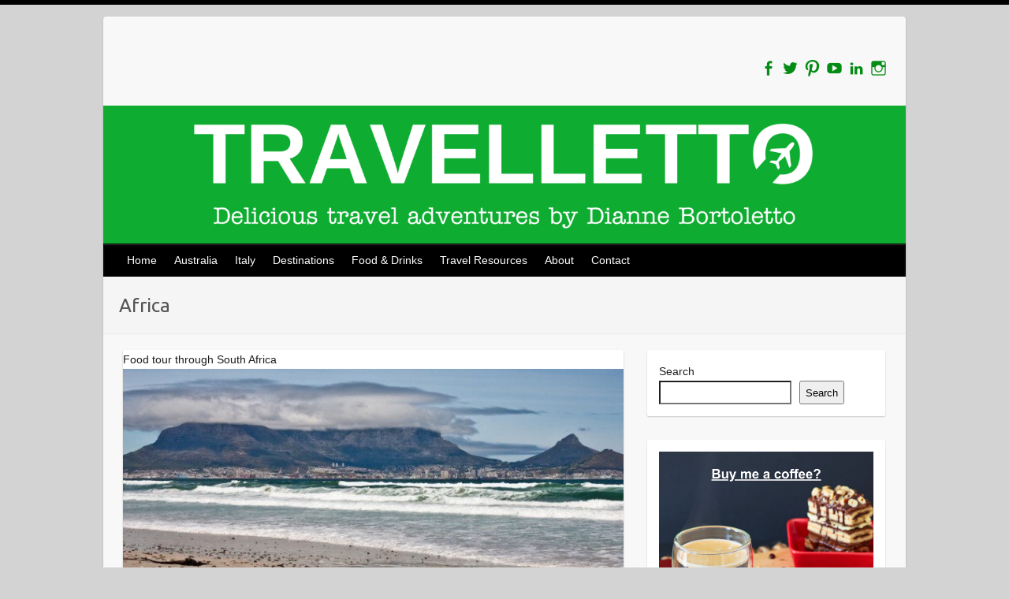

--- FILE ---
content_type: text/html; charset=UTF-8
request_url: https://travelletto.com/category/destinations/africa/
body_size: 16529
content:
<!DOCTYPE html><html lang="en-AU"><head><link rel="profile" href="https://gmpg.org/xfn/11" /><link rel="pingback" href="https://travelletto.com/xmlrpc.php" /><meta name='robots' content='index, follow, max-image-preview:large, max-snippet:-1, max-video-preview:-1' /><title>Africa Archives - Travelletto</title><link rel="canonical" href="https://travelletto.com/category/destinations/africa/" /><meta property="og:locale" content="en_US" /><meta property="og:type" content="article" /><meta property="og:title" content="Africa Archives" /><meta property="og:url" content="https://travelletto.com/category/destinations/africa/" /><meta property="og:site_name" content="Travelletto" /><meta name="twitter:card" content="summary_large_image" /><meta name="twitter:site" content="@travelletto" /> <script type="application/ld+json" class="yoast-schema-graph">{"@context":"https://schema.org","@graph":[{"@type":"CollectionPage","@id":"https://travelletto.com/category/destinations/africa/","url":"https://travelletto.com/category/destinations/africa/","name":"Africa Archives - Travelletto","isPartOf":{"@id":"https://travelletto.com/#website"},"primaryImageOfPage":{"@id":"https://travelletto.com/category/destinations/africa/#primaryimage"},"image":{"@id":"https://travelletto.com/category/destinations/africa/#primaryimage"},"thumbnailUrl":"https://travelletto.com/wp-content/uploads/2015/08/South-Africa-_-featured.jpeg","breadcrumb":{"@id":"https://travelletto.com/category/destinations/africa/#breadcrumb"},"inLanguage":"en-AU"},{"@type":"ImageObject","inLanguage":"en-AU","@id":"https://travelletto.com/category/destinations/africa/#primaryimage","url":"https://travelletto.com/wp-content/uploads/2015/08/South-Africa-_-featured.jpeg","contentUrl":"https://travelletto.com/wp-content/uploads/2015/08/South-Africa-_-featured.jpeg","width":1024,"height":372},{"@type":"BreadcrumbList","@id":"https://travelletto.com/category/destinations/africa/#breadcrumb","itemListElement":[{"@type":"ListItem","position":1,"name":"Home","item":"https://travelletto.com/"},{"@type":"ListItem","position":2,"name":"Destinations","item":"https://travelletto.com/category/destinations/"},{"@type":"ListItem","position":3,"name":"Africa"}]},{"@type":"WebSite","@id":"https://travelletto.com/#website","url":"https://travelletto.com/","name":"Travelletto","description":"Delicious travel adventures by Dianne Bortoletto","publisher":{"@id":"https://travelletto.com/#organization"},"potentialAction":[{"@type":"SearchAction","target":{"@type":"EntryPoint","urlTemplate":"https://travelletto.com/?s={search_term_string}"},"query-input":{"@type":"PropertyValueSpecification","valueRequired":true,"valueName":"search_term_string"}}],"inLanguage":"en-AU"},{"@type":"Organization","@id":"https://travelletto.com/#organization","name":"Travelletto","url":"https://travelletto.com/","logo":{"@type":"ImageObject","inLanguage":"en-AU","@id":"https://travelletto.com/#/schema/logo/image/","url":"https://i0.wp.com/travelletto.com/wp-content/uploads/2023/02/Travelletto_skyline-scaled.jpg?fit=2560%2C785&ssl=1","contentUrl":"https://i0.wp.com/travelletto.com/wp-content/uploads/2023/02/Travelletto_skyline-scaled.jpg?fit=2560%2C785&ssl=1","width":2560,"height":785,"caption":"Travelletto"},"image":{"@id":"https://travelletto.com/#/schema/logo/image/"},"sameAs":["http://www.facebook.com/travelletto","https://x.com/travelletto","http://instagram.com/travelletto","http://au.linkedin.com/in/diannebortoletto"]}]}</script> <link rel='dns-prefetch' href='//fonts.googleapis.com' /><link rel="alternate" type="application/rss+xml" title="Travelletto &raquo; Feed" href="https://travelletto.com/feed/" /><link rel="alternate" type="application/rss+xml" title="Travelletto &raquo; Comments Feed" href="https://travelletto.com/comments/feed/" /><link rel="alternate" type="application/rss+xml" title="Travelletto &raquo; Africa Category Feed" href="https://travelletto.com/category/destinations/africa/feed/" /><meta charset="UTF-8" /><meta name="viewport" content="width=device-width, initial-scale=1, maximum-scale=1">  <script src="//www.googletagmanager.com/gtag/js?id=G-R9661SYPQQ"  data-cfasync="false" data-wpfc-render="false" type="text/javascript" async></script> <script data-cfasync="false" data-wpfc-render="false" type="text/javascript">var mi_version = '9.11.1';
				var mi_track_user = true;
				var mi_no_track_reason = '';
								var MonsterInsightsDefaultLocations = {"page_location":"https:\/\/travelletto.com\/category\/destinations\/africa\/"};
								if ( typeof MonsterInsightsPrivacyGuardFilter === 'function' ) {
					var MonsterInsightsLocations = (typeof MonsterInsightsExcludeQuery === 'object') ? MonsterInsightsPrivacyGuardFilter( MonsterInsightsExcludeQuery ) : MonsterInsightsPrivacyGuardFilter( MonsterInsightsDefaultLocations );
				} else {
					var MonsterInsightsLocations = (typeof MonsterInsightsExcludeQuery === 'object') ? MonsterInsightsExcludeQuery : MonsterInsightsDefaultLocations;
				}

								var disableStrs = [
										'ga-disable-G-R9661SYPQQ',
									];

				/* Function to detect opted out users */
				function __gtagTrackerIsOptedOut() {
					for (var index = 0; index < disableStrs.length; index++) {
						if (document.cookie.indexOf(disableStrs[index] + '=true') > -1) {
							return true;
						}
					}

					return false;
				}

				/* Disable tracking if the opt-out cookie exists. */
				if (__gtagTrackerIsOptedOut()) {
					for (var index = 0; index < disableStrs.length; index++) {
						window[disableStrs[index]] = true;
					}
				}

				/* Opt-out function */
				function __gtagTrackerOptout() {
					for (var index = 0; index < disableStrs.length; index++) {
						document.cookie = disableStrs[index] + '=true; expires=Thu, 31 Dec 2099 23:59:59 UTC; path=/';
						window[disableStrs[index]] = true;
					}
				}

				if ('undefined' === typeof gaOptout) {
					function gaOptout() {
						__gtagTrackerOptout();
					}
				}
								window.dataLayer = window.dataLayer || [];

				window.MonsterInsightsDualTracker = {
					helpers: {},
					trackers: {},
				};
				if (mi_track_user) {
					function __gtagDataLayer() {
						dataLayer.push(arguments);
					}

					function __gtagTracker(type, name, parameters) {
						if (!parameters) {
							parameters = {};
						}

						if (parameters.send_to) {
							__gtagDataLayer.apply(null, arguments);
							return;
						}

						if (type === 'event') {
														parameters.send_to = monsterinsights_frontend.v4_id;
							var hookName = name;
							if (typeof parameters['event_category'] !== 'undefined') {
								hookName = parameters['event_category'] + ':' + name;
							}

							if (typeof MonsterInsightsDualTracker.trackers[hookName] !== 'undefined') {
								MonsterInsightsDualTracker.trackers[hookName](parameters);
							} else {
								__gtagDataLayer('event', name, parameters);
							}
							
						} else {
							__gtagDataLayer.apply(null, arguments);
						}
					}

					__gtagTracker('js', new Date());
					__gtagTracker('set', {
						'developer_id.dZGIzZG': true,
											});
					if ( MonsterInsightsLocations.page_location ) {
						__gtagTracker('set', MonsterInsightsLocations);
					}
										__gtagTracker('config', 'G-R9661SYPQQ', {"forceSSL":"true","link_attribution":"true"} );
										window.gtag = __gtagTracker;										(function () {
						/* https://developers.google.com/analytics/devguides/collection/analyticsjs/ */
						/* ga and __gaTracker compatibility shim. */
						var noopfn = function () {
							return null;
						};
						var newtracker = function () {
							return new Tracker();
						};
						var Tracker = function () {
							return null;
						};
						var p = Tracker.prototype;
						p.get = noopfn;
						p.set = noopfn;
						p.send = function () {
							var args = Array.prototype.slice.call(arguments);
							args.unshift('send');
							__gaTracker.apply(null, args);
						};
						var __gaTracker = function () {
							var len = arguments.length;
							if (len === 0) {
								return;
							}
							var f = arguments[len - 1];
							if (typeof f !== 'object' || f === null || typeof f.hitCallback !== 'function') {
								if ('send' === arguments[0]) {
									var hitConverted, hitObject = false, action;
									if ('event' === arguments[1]) {
										if ('undefined' !== typeof arguments[3]) {
											hitObject = {
												'eventAction': arguments[3],
												'eventCategory': arguments[2],
												'eventLabel': arguments[4],
												'value': arguments[5] ? arguments[5] : 1,
											}
										}
									}
									if ('pageview' === arguments[1]) {
										if ('undefined' !== typeof arguments[2]) {
											hitObject = {
												'eventAction': 'page_view',
												'page_path': arguments[2],
											}
										}
									}
									if (typeof arguments[2] === 'object') {
										hitObject = arguments[2];
									}
									if (typeof arguments[5] === 'object') {
										Object.assign(hitObject, arguments[5]);
									}
									if ('undefined' !== typeof arguments[1].hitType) {
										hitObject = arguments[1];
										if ('pageview' === hitObject.hitType) {
											hitObject.eventAction = 'page_view';
										}
									}
									if (hitObject) {
										action = 'timing' === arguments[1].hitType ? 'timing_complete' : hitObject.eventAction;
										hitConverted = mapArgs(hitObject);
										__gtagTracker('event', action, hitConverted);
									}
								}
								return;
							}

							function mapArgs(args) {
								var arg, hit = {};
								var gaMap = {
									'eventCategory': 'event_category',
									'eventAction': 'event_action',
									'eventLabel': 'event_label',
									'eventValue': 'event_value',
									'nonInteraction': 'non_interaction',
									'timingCategory': 'event_category',
									'timingVar': 'name',
									'timingValue': 'value',
									'timingLabel': 'event_label',
									'page': 'page_path',
									'location': 'page_location',
									'title': 'page_title',
									'referrer' : 'page_referrer',
								};
								for (arg in args) {
																		if (!(!args.hasOwnProperty(arg) || !gaMap.hasOwnProperty(arg))) {
										hit[gaMap[arg]] = args[arg];
									} else {
										hit[arg] = args[arg];
									}
								}
								return hit;
							}

							try {
								f.hitCallback();
							} catch (ex) {
							}
						};
						__gaTracker.create = newtracker;
						__gaTracker.getByName = newtracker;
						__gaTracker.getAll = function () {
							return [];
						};
						__gaTracker.remove = noopfn;
						__gaTracker.loaded = true;
						window['__gaTracker'] = __gaTracker;
					})();
									} else {
										console.log("");
					(function () {
						function __gtagTracker() {
							return null;
						}

						window['__gtagTracker'] = __gtagTracker;
						window['gtag'] = __gtagTracker;
					})();
									}</script> <style id='wp-img-auto-sizes-contain-inline-css' type='text/css'>img:is([sizes=auto i],[sizes^="auto," i]){contain-intrinsic-size:3000px 1500px}
/*# sourceURL=wp-img-auto-sizes-contain-inline-css */</style><style id='wp-emoji-styles-inline-css' type='text/css'>img.wp-smiley, img.emoji {
		display: inline !important;
		border: none !important;
		box-shadow: none !important;
		height: 1em !important;
		width: 1em !important;
		margin: 0 0.07em !important;
		vertical-align: -0.1em !important;
		background: none !important;
		padding: 0 !important;
	}
/*# sourceURL=wp-emoji-styles-inline-css */</style><style id='wp-block-library-inline-css' type='text/css'>:root{--wp-block-synced-color:#7a00df;--wp-block-synced-color--rgb:122,0,223;--wp-bound-block-color:var(--wp-block-synced-color);--wp-editor-canvas-background:#ddd;--wp-admin-theme-color:#007cba;--wp-admin-theme-color--rgb:0,124,186;--wp-admin-theme-color-darker-10:#006ba1;--wp-admin-theme-color-darker-10--rgb:0,107,160.5;--wp-admin-theme-color-darker-20:#005a87;--wp-admin-theme-color-darker-20--rgb:0,90,135;--wp-admin-border-width-focus:2px}@media (min-resolution:192dpi){:root{--wp-admin-border-width-focus:1.5px}}.wp-element-button{cursor:pointer}:root .has-very-light-gray-background-color{background-color:#eee}:root .has-very-dark-gray-background-color{background-color:#313131}:root .has-very-light-gray-color{color:#eee}:root .has-very-dark-gray-color{color:#313131}:root .has-vivid-green-cyan-to-vivid-cyan-blue-gradient-background{background:linear-gradient(135deg,#00d084,#0693e3)}:root .has-purple-crush-gradient-background{background:linear-gradient(135deg,#34e2e4,#4721fb 50%,#ab1dfe)}:root .has-hazy-dawn-gradient-background{background:linear-gradient(135deg,#faaca8,#dad0ec)}:root .has-subdued-olive-gradient-background{background:linear-gradient(135deg,#fafae1,#67a671)}:root .has-atomic-cream-gradient-background{background:linear-gradient(135deg,#fdd79a,#004a59)}:root .has-nightshade-gradient-background{background:linear-gradient(135deg,#330968,#31cdcf)}:root .has-midnight-gradient-background{background:linear-gradient(135deg,#020381,#2874fc)}:root{--wp--preset--font-size--normal:16px;--wp--preset--font-size--huge:42px}.has-regular-font-size{font-size:1em}.has-larger-font-size{font-size:2.625em}.has-normal-font-size{font-size:var(--wp--preset--font-size--normal)}.has-huge-font-size{font-size:var(--wp--preset--font-size--huge)}.has-text-align-center{text-align:center}.has-text-align-left{text-align:left}.has-text-align-right{text-align:right}.has-fit-text{white-space:nowrap!important}#end-resizable-editor-section{display:none}.aligncenter{clear:both}.items-justified-left{justify-content:flex-start}.items-justified-center{justify-content:center}.items-justified-right{justify-content:flex-end}.items-justified-space-between{justify-content:space-between}.screen-reader-text{border:0;clip-path:inset(50%);height:1px;margin:-1px;overflow:hidden;padding:0;position:absolute;width:1px;word-wrap:normal!important}.screen-reader-text:focus{background-color:#ddd;clip-path:none;color:#444;display:block;font-size:1em;height:auto;left:5px;line-height:normal;padding:15px 23px 14px;text-decoration:none;top:5px;width:auto;z-index:100000}html :where(.has-border-color){border-style:solid}html :where([style*=border-top-color]){border-top-style:solid}html :where([style*=border-right-color]){border-right-style:solid}html :where([style*=border-bottom-color]){border-bottom-style:solid}html :where([style*=border-left-color]){border-left-style:solid}html :where([style*=border-width]){border-style:solid}html :where([style*=border-top-width]){border-top-style:solid}html :where([style*=border-right-width]){border-right-style:solid}html :where([style*=border-bottom-width]){border-bottom-style:solid}html :where([style*=border-left-width]){border-left-style:solid}html :where(img[class*=wp-image-]){height:auto;max-width:100%}:where(figure){margin:0 0 1em}html :where(.is-position-sticky){--wp-admin--admin-bar--position-offset:var(--wp-admin--admin-bar--height,0px)}@media screen and (max-width:600px){html :where(.is-position-sticky){--wp-admin--admin-bar--position-offset:0px}}

/*# sourceURL=wp-block-library-inline-css */</style><style id='wp-block-image-inline-css' type='text/css'>.wp-block-image>a,.wp-block-image>figure>a{display:inline-block}.wp-block-image img{box-sizing:border-box;height:auto;max-width:100%;vertical-align:bottom}@media not (prefers-reduced-motion){.wp-block-image img.hide{visibility:hidden}.wp-block-image img.show{animation:show-content-image .4s}}.wp-block-image[style*=border-radius] img,.wp-block-image[style*=border-radius]>a{border-radius:inherit}.wp-block-image.has-custom-border img{box-sizing:border-box}.wp-block-image.aligncenter{text-align:center}.wp-block-image.alignfull>a,.wp-block-image.alignwide>a{width:100%}.wp-block-image.alignfull img,.wp-block-image.alignwide img{height:auto;width:100%}.wp-block-image .aligncenter,.wp-block-image .alignleft,.wp-block-image .alignright,.wp-block-image.aligncenter,.wp-block-image.alignleft,.wp-block-image.alignright{display:table}.wp-block-image .aligncenter>figcaption,.wp-block-image .alignleft>figcaption,.wp-block-image .alignright>figcaption,.wp-block-image.aligncenter>figcaption,.wp-block-image.alignleft>figcaption,.wp-block-image.alignright>figcaption{caption-side:bottom;display:table-caption}.wp-block-image .alignleft{float:left;margin:.5em 1em .5em 0}.wp-block-image .alignright{float:right;margin:.5em 0 .5em 1em}.wp-block-image .aligncenter{margin-left:auto;margin-right:auto}.wp-block-image :where(figcaption){margin-bottom:1em;margin-top:.5em}.wp-block-image.is-style-circle-mask img{border-radius:9999px}@supports ((-webkit-mask-image:none) or (mask-image:none)) or (-webkit-mask-image:none){.wp-block-image.is-style-circle-mask img{border-radius:0;-webkit-mask-image:url('data:image/svg+xml;utf8,<svg viewBox="0 0 100 100" xmlns="http://www.w3.org/2000/svg"><circle cx="50" cy="50" r="50"/></svg>');mask-image:url('data:image/svg+xml;utf8,<svg viewBox="0 0 100 100" xmlns="http://www.w3.org/2000/svg"><circle cx="50" cy="50" r="50"/></svg>');mask-mode:alpha;-webkit-mask-position:center;mask-position:center;-webkit-mask-repeat:no-repeat;mask-repeat:no-repeat;-webkit-mask-size:contain;mask-size:contain}}:root :where(.wp-block-image.is-style-rounded img,.wp-block-image .is-style-rounded img){border-radius:9999px}.wp-block-image figure{margin:0}.wp-lightbox-container{display:flex;flex-direction:column;position:relative}.wp-lightbox-container img{cursor:zoom-in}.wp-lightbox-container img:hover+button{opacity:1}.wp-lightbox-container button{align-items:center;backdrop-filter:blur(16px) saturate(180%);background-color:#5a5a5a40;border:none;border-radius:4px;cursor:zoom-in;display:flex;height:20px;justify-content:center;opacity:0;padding:0;position:absolute;right:16px;text-align:center;top:16px;width:20px;z-index:100}@media not (prefers-reduced-motion){.wp-lightbox-container button{transition:opacity .2s ease}}.wp-lightbox-container button:focus-visible{outline:3px auto #5a5a5a40;outline:3px auto -webkit-focus-ring-color;outline-offset:3px}.wp-lightbox-container button:hover{cursor:pointer;opacity:1}.wp-lightbox-container button:focus{opacity:1}.wp-lightbox-container button:focus,.wp-lightbox-container button:hover,.wp-lightbox-container button:not(:hover):not(:active):not(.has-background){background-color:#5a5a5a40;border:none}.wp-lightbox-overlay{box-sizing:border-box;cursor:zoom-out;height:100vh;left:0;overflow:hidden;position:fixed;top:0;visibility:hidden;width:100%;z-index:100000}.wp-lightbox-overlay .close-button{align-items:center;cursor:pointer;display:flex;justify-content:center;min-height:40px;min-width:40px;padding:0;position:absolute;right:calc(env(safe-area-inset-right) + 16px);top:calc(env(safe-area-inset-top) + 16px);z-index:5000000}.wp-lightbox-overlay .close-button:focus,.wp-lightbox-overlay .close-button:hover,.wp-lightbox-overlay .close-button:not(:hover):not(:active):not(.has-background){background:none;border:none}.wp-lightbox-overlay .lightbox-image-container{height:var(--wp--lightbox-container-height);left:50%;overflow:hidden;position:absolute;top:50%;transform:translate(-50%,-50%);transform-origin:top left;width:var(--wp--lightbox-container-width);z-index:9999999999}.wp-lightbox-overlay .wp-block-image{align-items:center;box-sizing:border-box;display:flex;height:100%;justify-content:center;margin:0;position:relative;transform-origin:0 0;width:100%;z-index:3000000}.wp-lightbox-overlay .wp-block-image img{height:var(--wp--lightbox-image-height);min-height:var(--wp--lightbox-image-height);min-width:var(--wp--lightbox-image-width);width:var(--wp--lightbox-image-width)}.wp-lightbox-overlay .wp-block-image figcaption{display:none}.wp-lightbox-overlay button{background:none;border:none}.wp-lightbox-overlay .scrim{background-color:#fff;height:100%;opacity:.9;position:absolute;width:100%;z-index:2000000}.wp-lightbox-overlay.active{visibility:visible}@media not (prefers-reduced-motion){.wp-lightbox-overlay.active{animation:turn-on-visibility .25s both}.wp-lightbox-overlay.active img{animation:turn-on-visibility .35s both}.wp-lightbox-overlay.show-closing-animation:not(.active){animation:turn-off-visibility .35s both}.wp-lightbox-overlay.show-closing-animation:not(.active) img{animation:turn-off-visibility .25s both}.wp-lightbox-overlay.zoom.active{animation:none;opacity:1;visibility:visible}.wp-lightbox-overlay.zoom.active .lightbox-image-container{animation:lightbox-zoom-in .4s}.wp-lightbox-overlay.zoom.active .lightbox-image-container img{animation:none}.wp-lightbox-overlay.zoom.active .scrim{animation:turn-on-visibility .4s forwards}.wp-lightbox-overlay.zoom.show-closing-animation:not(.active){animation:none}.wp-lightbox-overlay.zoom.show-closing-animation:not(.active) .lightbox-image-container{animation:lightbox-zoom-out .4s}.wp-lightbox-overlay.zoom.show-closing-animation:not(.active) .lightbox-image-container img{animation:none}.wp-lightbox-overlay.zoom.show-closing-animation:not(.active) .scrim{animation:turn-off-visibility .4s forwards}}@keyframes show-content-image{0%{visibility:hidden}99%{visibility:hidden}to{visibility:visible}}@keyframes turn-on-visibility{0%{opacity:0}to{opacity:1}}@keyframes turn-off-visibility{0%{opacity:1;visibility:visible}99%{opacity:0;visibility:visible}to{opacity:0;visibility:hidden}}@keyframes lightbox-zoom-in{0%{transform:translate(calc((-100vw + var(--wp--lightbox-scrollbar-width))/2 + var(--wp--lightbox-initial-left-position)),calc(-50vh + var(--wp--lightbox-initial-top-position))) scale(var(--wp--lightbox-scale))}to{transform:translate(-50%,-50%) scale(1)}}@keyframes lightbox-zoom-out{0%{transform:translate(-50%,-50%) scale(1);visibility:visible}99%{visibility:visible}to{transform:translate(calc((-100vw + var(--wp--lightbox-scrollbar-width))/2 + var(--wp--lightbox-initial-left-position)),calc(-50vh + var(--wp--lightbox-initial-top-position))) scale(var(--wp--lightbox-scale));visibility:hidden}}
/*# sourceURL=https://travelletto.com/wp-includes/blocks/image/style.min.css */</style><style id='wp-block-search-inline-css' type='text/css'>.wp-block-search__button{margin-left:10px;word-break:normal}.wp-block-search__button.has-icon{line-height:0}.wp-block-search__button svg{height:1.25em;min-height:24px;min-width:24px;width:1.25em;fill:currentColor;vertical-align:text-bottom}:where(.wp-block-search__button){border:1px solid #ccc;padding:6px 10px}.wp-block-search__inside-wrapper{display:flex;flex:auto;flex-wrap:nowrap;max-width:100%}.wp-block-search__label{width:100%}.wp-block-search.wp-block-search__button-only .wp-block-search__button{box-sizing:border-box;display:flex;flex-shrink:0;justify-content:center;margin-left:0;max-width:100%}.wp-block-search.wp-block-search__button-only .wp-block-search__inside-wrapper{min-width:0!important;transition-property:width}.wp-block-search.wp-block-search__button-only .wp-block-search__input{flex-basis:100%;transition-duration:.3s}.wp-block-search.wp-block-search__button-only.wp-block-search__searchfield-hidden,.wp-block-search.wp-block-search__button-only.wp-block-search__searchfield-hidden .wp-block-search__inside-wrapper{overflow:hidden}.wp-block-search.wp-block-search__button-only.wp-block-search__searchfield-hidden .wp-block-search__input{border-left-width:0!important;border-right-width:0!important;flex-basis:0;flex-grow:0;margin:0;min-width:0!important;padding-left:0!important;padding-right:0!important;width:0!important}:where(.wp-block-search__input){appearance:none;border:1px solid #949494;flex-grow:1;font-family:inherit;font-size:inherit;font-style:inherit;font-weight:inherit;letter-spacing:inherit;line-height:inherit;margin-left:0;margin-right:0;min-width:3rem;padding:8px;text-decoration:unset!important;text-transform:inherit}:where(.wp-block-search__button-inside .wp-block-search__inside-wrapper){background-color:#fff;border:1px solid #949494;box-sizing:border-box;padding:4px}:where(.wp-block-search__button-inside .wp-block-search__inside-wrapper) .wp-block-search__input{border:none;border-radius:0;padding:0 4px}:where(.wp-block-search__button-inside .wp-block-search__inside-wrapper) .wp-block-search__input:focus{outline:none}:where(.wp-block-search__button-inside .wp-block-search__inside-wrapper) :where(.wp-block-search__button){padding:4px 8px}.wp-block-search.aligncenter .wp-block-search__inside-wrapper{margin:auto}.wp-block[data-align=right] .wp-block-search.wp-block-search__button-only .wp-block-search__inside-wrapper{float:right}
/*# sourceURL=https://travelletto.com/wp-includes/blocks/search/style.min.css */</style><style id='wp-block-paragraph-inline-css' type='text/css'>.is-small-text{font-size:.875em}.is-regular-text{font-size:1em}.is-large-text{font-size:2.25em}.is-larger-text{font-size:3em}.has-drop-cap:not(:focus):first-letter{float:left;font-size:8.4em;font-style:normal;font-weight:100;line-height:.68;margin:.05em .1em 0 0;text-transform:uppercase}body.rtl .has-drop-cap:not(:focus):first-letter{float:none;margin-left:.1em}p.has-drop-cap.has-background{overflow:hidden}:root :where(p.has-background){padding:1.25em 2.375em}:where(p.has-text-color:not(.has-link-color)) a{color:inherit}p.has-text-align-left[style*="writing-mode:vertical-lr"],p.has-text-align-right[style*="writing-mode:vertical-rl"]{rotate:180deg}
/*# sourceURL=https://travelletto.com/wp-includes/blocks/paragraph/style.min.css */</style><style id='global-styles-inline-css' type='text/css'>:root{--wp--preset--aspect-ratio--square: 1;--wp--preset--aspect-ratio--4-3: 4/3;--wp--preset--aspect-ratio--3-4: 3/4;--wp--preset--aspect-ratio--3-2: 3/2;--wp--preset--aspect-ratio--2-3: 2/3;--wp--preset--aspect-ratio--16-9: 16/9;--wp--preset--aspect-ratio--9-16: 9/16;--wp--preset--color--black: #000000;--wp--preset--color--cyan-bluish-gray: #abb8c3;--wp--preset--color--white: #ffffff;--wp--preset--color--pale-pink: #f78da7;--wp--preset--color--vivid-red: #cf2e2e;--wp--preset--color--luminous-vivid-orange: #ff6900;--wp--preset--color--luminous-vivid-amber: #fcb900;--wp--preset--color--light-green-cyan: #7bdcb5;--wp--preset--color--vivid-green-cyan: #00d084;--wp--preset--color--pale-cyan-blue: #8ed1fc;--wp--preset--color--vivid-cyan-blue: #0693e3;--wp--preset--color--vivid-purple: #9b51e0;--wp--preset--gradient--vivid-cyan-blue-to-vivid-purple: linear-gradient(135deg,rgb(6,147,227) 0%,rgb(155,81,224) 100%);--wp--preset--gradient--light-green-cyan-to-vivid-green-cyan: linear-gradient(135deg,rgb(122,220,180) 0%,rgb(0,208,130) 100%);--wp--preset--gradient--luminous-vivid-amber-to-luminous-vivid-orange: linear-gradient(135deg,rgb(252,185,0) 0%,rgb(255,105,0) 100%);--wp--preset--gradient--luminous-vivid-orange-to-vivid-red: linear-gradient(135deg,rgb(255,105,0) 0%,rgb(207,46,46) 100%);--wp--preset--gradient--very-light-gray-to-cyan-bluish-gray: linear-gradient(135deg,rgb(238,238,238) 0%,rgb(169,184,195) 100%);--wp--preset--gradient--cool-to-warm-spectrum: linear-gradient(135deg,rgb(74,234,220) 0%,rgb(151,120,209) 20%,rgb(207,42,186) 40%,rgb(238,44,130) 60%,rgb(251,105,98) 80%,rgb(254,248,76) 100%);--wp--preset--gradient--blush-light-purple: linear-gradient(135deg,rgb(255,206,236) 0%,rgb(152,150,240) 100%);--wp--preset--gradient--blush-bordeaux: linear-gradient(135deg,rgb(254,205,165) 0%,rgb(254,45,45) 50%,rgb(107,0,62) 100%);--wp--preset--gradient--luminous-dusk: linear-gradient(135deg,rgb(255,203,112) 0%,rgb(199,81,192) 50%,rgb(65,88,208) 100%);--wp--preset--gradient--pale-ocean: linear-gradient(135deg,rgb(255,245,203) 0%,rgb(182,227,212) 50%,rgb(51,167,181) 100%);--wp--preset--gradient--electric-grass: linear-gradient(135deg,rgb(202,248,128) 0%,rgb(113,206,126) 100%);--wp--preset--gradient--midnight: linear-gradient(135deg,rgb(2,3,129) 0%,rgb(40,116,252) 100%);--wp--preset--font-size--small: 13px;--wp--preset--font-size--medium: 20px;--wp--preset--font-size--large: 36px;--wp--preset--font-size--x-large: 42px;--wp--preset--spacing--20: 0.44rem;--wp--preset--spacing--30: 0.67rem;--wp--preset--spacing--40: 1rem;--wp--preset--spacing--50: 1.5rem;--wp--preset--spacing--60: 2.25rem;--wp--preset--spacing--70: 3.38rem;--wp--preset--spacing--80: 5.06rem;--wp--preset--shadow--natural: 6px 6px 9px rgba(0, 0, 0, 0.2);--wp--preset--shadow--deep: 12px 12px 50px rgba(0, 0, 0, 0.4);--wp--preset--shadow--sharp: 6px 6px 0px rgba(0, 0, 0, 0.2);--wp--preset--shadow--outlined: 6px 6px 0px -3px rgb(255, 255, 255), 6px 6px rgb(0, 0, 0);--wp--preset--shadow--crisp: 6px 6px 0px rgb(0, 0, 0);}:where(.is-layout-flex){gap: 0.5em;}:where(.is-layout-grid){gap: 0.5em;}body .is-layout-flex{display: flex;}.is-layout-flex{flex-wrap: wrap;align-items: center;}.is-layout-flex > :is(*, div){margin: 0;}body .is-layout-grid{display: grid;}.is-layout-grid > :is(*, div){margin: 0;}:where(.wp-block-columns.is-layout-flex){gap: 2em;}:where(.wp-block-columns.is-layout-grid){gap: 2em;}:where(.wp-block-post-template.is-layout-flex){gap: 1.25em;}:where(.wp-block-post-template.is-layout-grid){gap: 1.25em;}.has-black-color{color: var(--wp--preset--color--black) !important;}.has-cyan-bluish-gray-color{color: var(--wp--preset--color--cyan-bluish-gray) !important;}.has-white-color{color: var(--wp--preset--color--white) !important;}.has-pale-pink-color{color: var(--wp--preset--color--pale-pink) !important;}.has-vivid-red-color{color: var(--wp--preset--color--vivid-red) !important;}.has-luminous-vivid-orange-color{color: var(--wp--preset--color--luminous-vivid-orange) !important;}.has-luminous-vivid-amber-color{color: var(--wp--preset--color--luminous-vivid-amber) !important;}.has-light-green-cyan-color{color: var(--wp--preset--color--light-green-cyan) !important;}.has-vivid-green-cyan-color{color: var(--wp--preset--color--vivid-green-cyan) !important;}.has-pale-cyan-blue-color{color: var(--wp--preset--color--pale-cyan-blue) !important;}.has-vivid-cyan-blue-color{color: var(--wp--preset--color--vivid-cyan-blue) !important;}.has-vivid-purple-color{color: var(--wp--preset--color--vivid-purple) !important;}.has-black-background-color{background-color: var(--wp--preset--color--black) !important;}.has-cyan-bluish-gray-background-color{background-color: var(--wp--preset--color--cyan-bluish-gray) !important;}.has-white-background-color{background-color: var(--wp--preset--color--white) !important;}.has-pale-pink-background-color{background-color: var(--wp--preset--color--pale-pink) !important;}.has-vivid-red-background-color{background-color: var(--wp--preset--color--vivid-red) !important;}.has-luminous-vivid-orange-background-color{background-color: var(--wp--preset--color--luminous-vivid-orange) !important;}.has-luminous-vivid-amber-background-color{background-color: var(--wp--preset--color--luminous-vivid-amber) !important;}.has-light-green-cyan-background-color{background-color: var(--wp--preset--color--light-green-cyan) !important;}.has-vivid-green-cyan-background-color{background-color: var(--wp--preset--color--vivid-green-cyan) !important;}.has-pale-cyan-blue-background-color{background-color: var(--wp--preset--color--pale-cyan-blue) !important;}.has-vivid-cyan-blue-background-color{background-color: var(--wp--preset--color--vivid-cyan-blue) !important;}.has-vivid-purple-background-color{background-color: var(--wp--preset--color--vivid-purple) !important;}.has-black-border-color{border-color: var(--wp--preset--color--black) !important;}.has-cyan-bluish-gray-border-color{border-color: var(--wp--preset--color--cyan-bluish-gray) !important;}.has-white-border-color{border-color: var(--wp--preset--color--white) !important;}.has-pale-pink-border-color{border-color: var(--wp--preset--color--pale-pink) !important;}.has-vivid-red-border-color{border-color: var(--wp--preset--color--vivid-red) !important;}.has-luminous-vivid-orange-border-color{border-color: var(--wp--preset--color--luminous-vivid-orange) !important;}.has-luminous-vivid-amber-border-color{border-color: var(--wp--preset--color--luminous-vivid-amber) !important;}.has-light-green-cyan-border-color{border-color: var(--wp--preset--color--light-green-cyan) !important;}.has-vivid-green-cyan-border-color{border-color: var(--wp--preset--color--vivid-green-cyan) !important;}.has-pale-cyan-blue-border-color{border-color: var(--wp--preset--color--pale-cyan-blue) !important;}.has-vivid-cyan-blue-border-color{border-color: var(--wp--preset--color--vivid-cyan-blue) !important;}.has-vivid-purple-border-color{border-color: var(--wp--preset--color--vivid-purple) !important;}.has-vivid-cyan-blue-to-vivid-purple-gradient-background{background: var(--wp--preset--gradient--vivid-cyan-blue-to-vivid-purple) !important;}.has-light-green-cyan-to-vivid-green-cyan-gradient-background{background: var(--wp--preset--gradient--light-green-cyan-to-vivid-green-cyan) !important;}.has-luminous-vivid-amber-to-luminous-vivid-orange-gradient-background{background: var(--wp--preset--gradient--luminous-vivid-amber-to-luminous-vivid-orange) !important;}.has-luminous-vivid-orange-to-vivid-red-gradient-background{background: var(--wp--preset--gradient--luminous-vivid-orange-to-vivid-red) !important;}.has-very-light-gray-to-cyan-bluish-gray-gradient-background{background: var(--wp--preset--gradient--very-light-gray-to-cyan-bluish-gray) !important;}.has-cool-to-warm-spectrum-gradient-background{background: var(--wp--preset--gradient--cool-to-warm-spectrum) !important;}.has-blush-light-purple-gradient-background{background: var(--wp--preset--gradient--blush-light-purple) !important;}.has-blush-bordeaux-gradient-background{background: var(--wp--preset--gradient--blush-bordeaux) !important;}.has-luminous-dusk-gradient-background{background: var(--wp--preset--gradient--luminous-dusk) !important;}.has-pale-ocean-gradient-background{background: var(--wp--preset--gradient--pale-ocean) !important;}.has-electric-grass-gradient-background{background: var(--wp--preset--gradient--electric-grass) !important;}.has-midnight-gradient-background{background: var(--wp--preset--gradient--midnight) !important;}.has-small-font-size{font-size: var(--wp--preset--font-size--small) !important;}.has-medium-font-size{font-size: var(--wp--preset--font-size--medium) !important;}.has-large-font-size{font-size: var(--wp--preset--font-size--large) !important;}.has-x-large-font-size{font-size: var(--wp--preset--font-size--x-large) !important;}
/*# sourceURL=global-styles-inline-css */</style><style id='classic-theme-styles-inline-css' type='text/css'>/*! This file is auto-generated */
.wp-block-button__link{color:#fff;background-color:#32373c;border-radius:9999px;box-shadow:none;text-decoration:none;padding:calc(.667em + 2px) calc(1.333em + 2px);font-size:1.125em}.wp-block-file__button{background:#32373c;color:#fff;text-decoration:none}
/*# sourceURL=/wp-includes/css/classic-themes.min.css */</style><link rel='stylesheet' id='travelify_style-css' href='https://travelletto.com/wp-content/cache/autoptimize/css/autoptimize_single_a39341ccf2db616312a0111c33d22495.css?ver=0543067bd4e16479f6ab2a0686370cb0' type='text/css' media='all' /><link rel='stylesheet' id='travelify_google_font_ubuntu-css' href='//fonts.googleapis.com/css?family=Ubuntu&#038;ver=0543067bd4e16479f6ab2a0686370cb0' type='text/css' media='all' /> <script defer type="text/javascript" src="https://travelletto.com/wp-content/plugins/google-analytics-for-wordpress/assets/js/frontend-gtag.min.js?ver=9.11.1" id="monsterinsights-frontend-script-js" data-wp-strategy="async"></script> <script data-cfasync="false" data-wpfc-render="false" type="text/javascript" id='monsterinsights-frontend-script-js-extra'>var monsterinsights_frontend = {"js_events_tracking":"true","download_extensions":"doc,pdf,ppt,zip,xls,docx,pptx,xlsx","inbound_paths":"[{\"path\":\"\\\/go\\\/\",\"label\":\"affiliate\"},{\"path\":\"\\\/recommend\\\/\",\"label\":\"affiliate\"}]","home_url":"https:\/\/travelletto.com","hash_tracking":"false","v4_id":"G-R9661SYPQQ"};</script> <script type="text/javascript" src="https://travelletto.com/wp-includes/js/jquery/jquery.min.js?ver=3.7.1" id="jquery-core-js"></script> <script defer type="text/javascript" src="https://travelletto.com/wp-includes/js/jquery/jquery-migrate.min.js?ver=3.4.1" id="jquery-migrate-js"></script> <script defer type="text/javascript" src="https://travelletto.com/wp-content/themes/travelify/library/js/functions.min.js?ver=0543067bd4e16479f6ab2a0686370cb0" id="travelify_functions-js"></script> <link rel="https://api.w.org/" href="https://travelletto.com/wp-json/" /><link rel="alternate" title="JSON" type="application/json" href="https://travelletto.com/wp-json/wp/v2/categories/832" /><link rel="EditURI" type="application/rsd+xml" title="RSD" href="https://travelletto.com/xmlrpc.php?rsd" /> <script data-noptimize="1" data-cfasync="false" data-wpfc-render="false">(function () {
      var script = document.createElement("script");
      script.async = 1;
      script.src = 'https://tpembar.com/MzUwNDM2.js?t=350436';
      document.head.appendChild(script);
  })();</script> <style type="text/css">a { color: #002eea; }
        #site-title a { color: #57ad68; }
        #site-title a:hover, #site-title a:focus  { color: #439f55; }
        .wrapper { background: #f8f8f8; }
        .social-icons ul li a { color: #048c14; }
		#main-nav a,
		#main-nav a:hover,
		#main-nav a:focus,
		#main-nav ul li.current-menu-item a,
		#main-nav ul li.current_page_ancestor a,
		#main-nav ul li.current-menu-ancestor a,
		#main-nav ul li.current_page_item a,
		#main-nav ul li:hover > a,
		#main-nav ul li:focus-within > a { color: #FFF; }
        .widget, article { background: #FFF; }
        .entry-title, .entry-title a, .entry-title a:focus, h1, h2, h3, h4, h5, h6, .widget-title  { color: #002eea; }
		a:focus,
		a:active,
		a:hover,
		.tags a:hover,
		.tags a:focus,
		.custom-gallery-title a,
		.widget-title a,
		#content ul a:hover,
		#content ul a:focus,
		#content ol a:hover,
		#content ol a:focus,
		.widget ul li a:hover,
		.widget ul li a:focus,
		.entry-title a:hover,
		.entry-title a:focus,
		.entry-meta a:hover,
		.entry-meta a:focus,
		#site-generator .copyright a:hover,
		#site-generator .copyright a:focus { color: #2aa800; }
        #main-nav { background: #000000; border-color: #000000; }
        #main-nav ul li ul, body { border-color: #000000; }
		#main-nav a:hover,
		#main-nav a:focus,
		#main-nav ul li.current-menu-item a,
		#main-nav ul li.current_page_ancestor a,
		#main-nav ul li.current-menu-ancestor a,
		#main-nav ul li.current_page_item a,
		#main-nav ul li:hover > a,
		#main-nav ul li:focus-within > a,
		#main-nav li:hover > a,
		#main-nav li:focus-within > a,
		#main-nav ul ul :hover > a,
		#main-nav ul ul :focus-within > a,
		#main-nav a:focus { background: #1e41bf; }
		#main-nav ul li ul li a:hover,
		#main-nav ul li ul li a:focus,
		#main-nav ul li ul li:hover > a,
		#main-nav ul li ul li:focus-within > a,
		#main-nav ul li.current-menu-item ul li a:hover
		#main-nav ul li.current-menu-item ul li a:focus { color: #1e41bf; }
        .entry-content { color: #212121; }
		input[type="reset"],
		input[type="button"],
		input[type="submit"],
		.entry-meta-bar .readmore,
		#controllers a:hover,
		#controllers a.active,
		.pagination span,
		.pagination a:hover span,
		.pagination a:focus span,
		.wp-pagenavi .current,
		.wp-pagenavi a:hover,
		.wp-pagenavi a:focus {
            background: #000000;
            border-color: #000000 !important;
        }
		::selection,
		.back-to-top:focus-within a { background: #000000; }
        blockquote { border-color: #000000; }
		#controllers a:hover,
		#controllers a.active { color: #000000; }
		input[type="reset"]:hover,
		input[type="reset"]:focus,
		input[type="button"]:hover,
		input[type="button"]:focus,
		input[type="submit"]:hover,
		input[type="submit"]:focus,
		input[type="reset"]:active,
		input[type="button"]:active,
		input[type="submit"]:active,
		.entry-meta-bar .readmore:hover,
		.entry-meta-bar .readmore:focus,
		.entry-meta-bar .readmore:active,
		ul.default-wp-page li a:hover,
		ul.default-wp-page li a:focus,
		ul.default-wp-page li a:active {
            background: #039e15;
            border-color: #039e15;
        }</style><link rel="shortcut icon" href="https://travelletto.com/wp-content/uploads/2014/06/favicon.ico" /><link rel="icon" href="https://travelletto.com/wp-content/uploads/2014/06/animated_favicon1.gif" type="image/gif"/><link rel="icon" href="https://travelletto.com/wp-content/uploads/2014/06/Travelletto_FB_profile_caprese2_LR.png" type="image/png"/><link rel="apple-touch-icon" href="https://travelletto.com/wp-content/uploads/2014/06/Travelletto_FB_profile_caprese2_LR1.png" /><style type="text/css" id="custom-background-css">body.custom-background { background-color: #d3d3d3; }</style><link rel="icon" href="https://travelletto.com/wp-content/uploads/2024/06/cropped-Me-blue-background-32x32.png" sizes="32x32" /><link rel="icon" href="https://travelletto.com/wp-content/uploads/2024/06/cropped-Me-blue-background-192x192.png" sizes="192x192" /><link rel="apple-touch-icon" href="https://travelletto.com/wp-content/uploads/2024/06/cropped-Me-blue-background-180x180.png" /><meta name="msapplication-TileImage" content="https://travelletto.com/wp-content/uploads/2024/06/cropped-Me-blue-background-270x270.png" /><style type="text/css" id="wp-custom-css">/*
Welcome to Custom CSS!

CSS (Cascading Style Sheets) is a kind of code that tells the browser how
to render a web page. You may delete these comments and get started with
your customizations.

By default, your stylesheet will be loaded after the theme stylesheets,
which means that your rules can take precedence and override the theme CSS
rules. Just write here what you want to change, you don't need to copy all
your theme's stylesheet content.
*/</style></head><body data-rsssl=1 class="archive category category-africa category-832 custom-background wp-theme-travelify "> <a class="skip-link screen-reader-text" href="#content">Skip to content</a><div class="wrapper"><header id="branding" ><div class="container clearfix"><div class="hgroup-wrap clearfix"><section class="hgroup-right"><div class="social-icons clearfix"><ul><li class="facebook"><a href="https://www.facebook.com/Travelletto?ref=hl" title="Travelletto on Facebook" target="_blank"></a></li><li class="twitter"><a href="https://twitter.com/Travelletto" title="Travelletto on Twitter" target="_blank"></a></li><li class="pinterest"><a href="https://au.pinterest.com/travelletto/" title="Travelletto on Pinterest" target="_blank"></a></li><li class="youtube"><a href="https://www.youtube.com/user/travelletto" title="Travelletto on YouTube" target="_blank"></a></li><li class="linkedin"><a href="https://www.linkedin.com/in/diannebortoletto" title="Travelletto on LinkedIn" target="_blank"></a></li><li class="instagram"><a href="http://instagram.com/travelletto/" title="Travelletto on Instagram" target="_blank"></a></li></ul></div></section><hgroup id="site-logo" class="clearfix"></hgroup></div></div> <img src="https://travelletto.com/wp-content/uploads/2025/09/cropped-Travelletto-Reversed-Green-1-scaled-1.png" class="header-image" width="1500" height="258" alt="Travelletto"><nav id="main-nav" class="clearfix"><div class="container clearfix"><ul class="root"><li id="menu-item-3504" class="menu-item menu-item-type-custom menu-item-object-custom menu-item-3504"><a href="/">Home</a></li><li id="menu-item-3506" class="menu-item menu-item-type-taxonomy menu-item-object-category menu-item-has-children menu-item-3506"><a href="https://travelletto.com/category/australia/">Australia</a><ul class="sub-menu"><li id="menu-item-3507" class="menu-item menu-item-type-taxonomy menu-item-object-category menu-item-has-children menu-item-3507"><a href="https://travelletto.com/category/australia/western-australia/">Western Australia</a><ul class="sub-menu"><li id="menu-item-3508" class="menu-item menu-item-type-taxonomy menu-item-object-category menu-item-3508"><a href="https://travelletto.com/category/australia/perth/">Perth</a></li><li id="menu-item-3510" class="menu-item menu-item-type-taxonomy menu-item-object-category menu-item-3510"><a href="https://travelletto.com/category/australia/western-australia/margaret-river/">Margaret River</a></li><li id="menu-item-3509" class="menu-item menu-item-type-taxonomy menu-item-object-category menu-item-3509"><a href="https://travelletto.com/category/australia/western-australia/great-southern/">Great Southern</a></li><li id="menu-item-3511" class="menu-item menu-item-type-taxonomy menu-item-object-category menu-item-3511"><a href="https://travelletto.com/category/australia/australias-coral-coast/">Australia&#8217;s Coral Coast</a></li></ul></li><li id="menu-item-3512" class="menu-item menu-item-type-taxonomy menu-item-object-category menu-item-3512"><a href="https://travelletto.com/category/australia/melbourne/">Melbourne</a></li><li id="menu-item-3555" class="menu-item menu-item-type-taxonomy menu-item-object-category menu-item-has-children menu-item-3555"><a href="https://travelletto.com/category/australia/nsw/">NSW</a><ul class="sub-menu"><li id="menu-item-3514" class="menu-item menu-item-type-taxonomy menu-item-object-category menu-item-3514"><a href="https://travelletto.com/category/australia/sydney/">Sydney</a></li></ul></li><li id="menu-item-3554" class="menu-item menu-item-type-taxonomy menu-item-object-category menu-item-3554"><a href="https://travelletto.com/category/australia/south-australia/">South Australia</a></li><li id="menu-item-3513" class="menu-item menu-item-type-taxonomy menu-item-object-category menu-item-3513"><a href="https://travelletto.com/category/australia/queensland/">Queensland</a></li><li id="menu-item-3553" class="menu-item menu-item-type-taxonomy menu-item-object-category menu-item-3553"><a href="https://travelletto.com/category/australia/northern-territory/">Northern Territory</a></li></ul></li><li id="menu-item-3517" class="menu-item menu-item-type-taxonomy menu-item-object-category menu-item-has-children menu-item-3517"><a href="https://travelletto.com/category/italy/">Italy</a><ul class="sub-menu"><li id="menu-item-3520" class="menu-item menu-item-type-taxonomy menu-item-object-category menu-item-3520"><a href="https://travelletto.com/category/italy/rome/">Rome</a></li><li id="menu-item-3556" class="menu-item menu-item-type-taxonomy menu-item-object-category menu-item-3556"><a href="https://travelletto.com/category/italy/amalfi-coast/">Amalfi Coast</a></li><li id="menu-item-3557" class="menu-item menu-item-type-taxonomy menu-item-object-category menu-item-3557"><a href="https://travelletto.com/category/italy/campagna/">Campagna</a></li><li id="menu-item-3519" class="menu-item menu-item-type-taxonomy menu-item-object-category menu-item-3519"><a href="https://travelletto.com/category/italy/cinque-terre/">Cinque Terre</a></li><li id="menu-item-4039" class="menu-item menu-item-type-taxonomy menu-item-object-category menu-item-4039"><a href="https://travelletto.com/category/italy/lake-como/">Lake Como</a></li><li id="menu-item-3521" class="menu-item menu-item-type-taxonomy menu-item-object-category menu-item-3521"><a href="https://travelletto.com/category/italy/sicily/">Sicily</a></li><li id="menu-item-3522" class="menu-item menu-item-type-taxonomy menu-item-object-category menu-item-3522"><a href="https://travelletto.com/category/italy/tuscany/">Tuscany</a></li><li id="menu-item-3523" class="menu-item menu-item-type-taxonomy menu-item-object-category menu-item-3523"><a href="https://travelletto.com/category/italy/umbria/">Umbria</a></li><li id="menu-item-3524" class="menu-item menu-item-type-taxonomy menu-item-object-category menu-item-3524"><a href="https://travelletto.com/category/italy/veneto/">Veneto</a></li></ul></li><li id="menu-item-3505" class="menu-item menu-item-type-taxonomy menu-item-object-category current-category-ancestor menu-item-has-children menu-item-3505"><a href="https://travelletto.com/category/destinations/">Destinations</a><ul class="sub-menu"><li id="menu-item-4978" class="menu-item menu-item-type-taxonomy menu-item-object-category menu-item-4978"><a href="https://travelletto.com/category/thailand/bangkok/">Bangkok</a></li><li id="menu-item-5597" class="menu-item menu-item-type-taxonomy menu-item-object-category menu-item-5597"><a href="https://travelletto.com/category/cyprus/">Cyprus</a></li><li id="menu-item-3516" class="menu-item menu-item-type-taxonomy menu-item-object-category menu-item-3516"><a href="https://travelletto.com/category/egypt/">Egypt</a></li><li id="menu-item-3616" class="menu-item menu-item-type-taxonomy menu-item-object-category menu-item-has-children menu-item-3616"><a href="https://travelletto.com/category/france/">France</a><ul class="sub-menu"><li id="menu-item-3617" class="menu-item menu-item-type-taxonomy menu-item-object-category menu-item-3617"><a href="https://travelletto.com/category/france/cannes/">Cannes</a></li><li id="menu-item-4037" class="menu-item menu-item-type-taxonomy menu-item-object-category menu-item-4037"><a href="https://travelletto.com/category/france/lyon/">Lyon</a></li><li id="menu-item-3747" class="menu-item menu-item-type-taxonomy menu-item-object-category menu-item-3747"><a href="https://travelletto.com/category/nice/">Nice</a></li><li id="menu-item-4036" class="menu-item menu-item-type-taxonomy menu-item-object-category menu-item-4036"><a href="https://travelletto.com/category/france/paris/">Paris</a></li></ul></li><li id="menu-item-5596" class="menu-item menu-item-type-taxonomy menu-item-object-category menu-item-5596"><a href="https://travelletto.com/category/greece/">Greece</a></li><li id="menu-item-3618" class="menu-item menu-item-type-taxonomy menu-item-object-category menu-item-3618"><a href="https://travelletto.com/category/monaco/">Monaco</a></li><li id="menu-item-3525" class="menu-item menu-item-type-taxonomy menu-item-object-category menu-item-has-children menu-item-3525"><a href="https://travelletto.com/category/south-america/">South America</a><ul class="sub-menu"><li id="menu-item-3526" class="menu-item menu-item-type-taxonomy menu-item-object-category menu-item-3526"><a href="https://travelletto.com/category/south-america/argentina/">Argentina</a></li><li id="menu-item-3527" class="menu-item menu-item-type-taxonomy menu-item-object-category menu-item-3527"><a href="https://travelletto.com/category/south-america/bolivia/">Bolivia</a></li><li id="menu-item-3528" class="menu-item menu-item-type-taxonomy menu-item-object-category menu-item-has-children menu-item-3528"><a href="https://travelletto.com/category/south-america/brasil/">Brasil</a><ul class="sub-menu"><li id="menu-item-4014" class="menu-item menu-item-type-taxonomy menu-item-object-category menu-item-4014"><a href="https://travelletto.com/category/south-america/brasil/2014-word-cup-brazil/">2014 Word Cup Brazil</a></li></ul></li><li id="menu-item-3529" class="menu-item menu-item-type-taxonomy menu-item-object-category menu-item-3529"><a href="https://travelletto.com/category/south-america/chile/">Chile</a></li><li id="menu-item-3530" class="menu-item menu-item-type-taxonomy menu-item-object-category menu-item-3530"><a href="https://travelletto.com/category/south-america/ecuador/">Ecuador</a></li><li id="menu-item-3531" class="menu-item menu-item-type-taxonomy menu-item-object-category menu-item-3531"><a href="https://travelletto.com/category/south-america/galapagos-islands/">Galapagos Islands</a></li><li id="menu-item-3532" class="menu-item menu-item-type-taxonomy menu-item-object-category menu-item-3532"><a href="https://travelletto.com/category/south-america/peru/">Peru</a></li></ul></li><li id="menu-item-3533" class="menu-item menu-item-type-taxonomy menu-item-object-category menu-item-has-children menu-item-3533"><a href="https://travelletto.com/category/spain/">Spain</a><ul class="sub-menu"><li id="menu-item-3534" class="menu-item menu-item-type-taxonomy menu-item-object-category menu-item-3534"><a href="https://travelletto.com/category/spain/barcelona/">Barcelona</a></li></ul></li><li id="menu-item-4977" class="menu-item menu-item-type-taxonomy menu-item-object-category menu-item-has-children menu-item-4977"><a href="https://travelletto.com/category/thailand/">Thailand</a><ul class="sub-menu"><li id="menu-item-3535" class="menu-item menu-item-type-taxonomy menu-item-object-category menu-item-has-children menu-item-3535"><a href="https://travelletto.com/category/vietnam/">Vietnam</a><ul class="sub-menu"><li id="menu-item-3536" class="menu-item menu-item-type-taxonomy menu-item-object-category menu-item-3536"><a href="https://travelletto.com/category/vietnam/hanoi/">Hanoi</a></li></ul></li></ul></li><li id="menu-item-3515" class="menu-item menu-item-type-taxonomy menu-item-object-category menu-item-3515"><a href="https://travelletto.com/category/dubai/">UAE / Dubai</a></li><li id="menu-item-3518" class="menu-item menu-item-type-taxonomy menu-item-object-category menu-item-3518"><a href="https://travelletto.com/category/london/">UK / London</a></li><li id="menu-item-4040" class="menu-item menu-item-type-taxonomy menu-item-object-category menu-item-4040"><a href="https://travelletto.com/category/usa/new-york/">USA / New York</a></li></ul></li><li id="menu-item-3537" class="menu-item menu-item-type-taxonomy menu-item-object-category menu-item-has-children menu-item-3537"><a href="https://travelletto.com/category/food-2/">Food &#038; Drinks</a><ul class="sub-menu"><li id="menu-item-10340" class="menu-item menu-item-type-taxonomy menu-item-object-category menu-item-10340"><a href="https://travelletto.com/category/bars/">Bars</a></li><li id="menu-item-10341" class="menu-item menu-item-type-taxonomy menu-item-object-category menu-item-10341"><a href="https://travelletto.com/category/breweries/">Breweries</a></li><li id="menu-item-10342" class="menu-item menu-item-type-taxonomy menu-item-object-category menu-item-10342"><a href="https://travelletto.com/category/coffee-2/">Coffee</a></li><li id="menu-item-10343" class="menu-item menu-item-type-taxonomy menu-item-object-category menu-item-10343"><a href="https://travelletto.com/category/drink/">Drink</a></li><li id="menu-item-3774" class="menu-item menu-item-type-taxonomy menu-item-object-category menu-item-3774"><a href="https://travelletto.com/category/food-2/markets-food/">Markets</a></li><li id="menu-item-4703" class="menu-item menu-item-type-taxonomy menu-item-object-category menu-item-4703"><a href="https://travelletto.com/category/paleo/">Paleo</a></li><li id="menu-item-3775" class="menu-item menu-item-type-taxonomy menu-item-object-category menu-item-3775"><a href="https://travelletto.com/category/producers/">Producers</a></li><li id="menu-item-3538" class="menu-item menu-item-type-taxonomy menu-item-object-category menu-item-3538"><a href="https://travelletto.com/category/restaurant-review/">Restaurant Review</a></li><li id="menu-item-3770" class="menu-item menu-item-type-taxonomy menu-item-object-category menu-item-3770"><a href="https://travelletto.com/category/food-2/recipe/">Recipe</a></li><li id="menu-item-3540" class="menu-item menu-item-type-taxonomy menu-item-object-category menu-item-3540"><a href="https://travelletto.com/category/food-2/top-5-restaurants/">Top 5 restaurants</a></li><li id="menu-item-3539" class="menu-item menu-item-type-taxonomy menu-item-object-category menu-item-3539"><a href="https://travelletto.com/category/wine/">Wine</a></li></ul></li><li id="menu-item-11715" class="menu-item menu-item-type-post_type menu-item-object-page menu-item-has-children menu-item-11715"><a href="https://travelletto.com/travel-resources/">Travel Resources</a><ul class="sub-menu"><li id="menu-item-11719" class="menu-item menu-item-type-taxonomy menu-item-object-category menu-item-11719"><a href="https://travelletto.com/category/travel-products/">Travel products</a></li></ul></li><li id="menu-item-3545" class="menu-item menu-item-type-post_type menu-item-object-page menu-item-has-children menu-item-3545"><a href="https://travelletto.com/about-3/">About</a><ul class="sub-menu"><li id="menu-item-4293" class="menu-item menu-item-type-post_type menu-item-object-page menu-item-4293"><a href="https://travelletto.com/workwithme/freelance-writing/">Freelance writer</a></li><li id="menu-item-11832" class="menu-item menu-item-type-post_type menu-item-object-page menu-item-11832"><a href="https://travelletto.com/about-3/travelletto-ugc-professional-content-creator/">Travelletto UGC – professional content creator</a></li><li id="menu-item-4292" class="menu-item menu-item-type-post_type menu-item-object-page menu-item-4292"><a href="https://travelletto.com/workwithme/day-job/">Day job: Public Relations Consultant</a></li><li id="menu-item-4291" class="menu-item menu-item-type-post_type menu-item-object-page menu-item-4291"><a href="https://travelletto.com/workwithme/">Work with me</a></li><li id="menu-item-3547" class="menu-item menu-item-type-post_type menu-item-object-page menu-item-3547"><a href="https://travelletto.com/zorbaletto-travelling-with-the-whole-family/">The Zorbalettos – meet the family</a></li><li id="menu-item-3548" class="menu-item menu-item-type-post_type menu-item-object-page menu-item-3548"><a href="https://travelletto.com/workwithme/day-job/">Day job: Public Relations Consultant</a></li><li id="menu-item-3544" class="menu-item menu-item-type-post_type menu-item-object-page menu-item-3544"><a href="https://travelletto.com/disclosure/">Disclosure</a></li><li id="menu-item-4626" class="menu-item menu-item-type-taxonomy menu-item-object-category menu-item-4626"><a href="https://travelletto.com/category/rant-or-rave/">Rant or Rave</a></li></ul></li><li id="menu-item-3546" class="menu-item menu-item-type-post_type menu-item-object-page menu-item-3546"><a href="https://travelletto.com/contact/">Contact</a></li></ul></div></nav><div class="page-title-wrap"><div class="container clearfix"><h3 class="page-title">Africa</h3></div></div></header><div id="main" class="container clearfix"><div id="container"><div id="primary" class="no-margin-left"><div id="content"><section id="post-4905" class="post-4905 post type-post status-publish format-standard has-post-thumbnail hentry category-africa category-food-2"><article> Food tour through South Africa<figure class="post-featured-image"><a href="https://travelletto.com/food-2/food-tour-through-south-africa/" title=""><img width="670" height="300" src="https://travelletto.com/wp-content/uploads/2015/08/South-Africa-_-featured-670x300.jpeg" class="attachment-featured size-featured wp-post-image" alt="Food tour through South Africa" title="Food tour through South Africa" decoding="async" fetchpriority="high" /></a></figure><header class="entry-header"><h2 class="entry-title"> <a href="https://travelletto.com/food-2/food-tour-through-south-africa/" title="Food tour through South Africa">Food tour through South Africa</a></h2></header><div class="entry-content clearfix"><p>I&#8217;m very excited for my blogger friend Mel Kettle. She&#8217;s a great cook, great company and if we didn&#8217;t already have major overseas travel plans in 2016 already (yeeeees &#8211; will share these with you soon), I&#8217;d jump at the&hellip;</p></div><div class="entry-meta-bar clearfix"><div class="entry-meta"> <span class="byline"> <span class="author vcard"><a class="url fn n" href="https://travelletto.com/author/dianne-bortoletto/">Travelletto</a></span></span><span class="posted-on"><a href="https://travelletto.com/food-2/food-tour-through-south-africa/" rel="bookmark"><time class="entry-date published updated" datetime="2015-08-30T18:43:27+08:00">August 30, 2015</time></a></span> <span class="category"><a href="https://travelletto.com/category/destinations/africa/" rel="category tag">Africa</a>, <a href="https://travelletto.com/category/food-2/" rel="category tag">Food</a></span> <span class="comments"><a href="https://travelletto.com/food-2/food-tour-through-south-africa/#comments">2 Comments</a></span></div> Food tour through South Africa<a class="readmore" href="https://travelletto.com/food-2/food-tour-through-south-africa/" title="">Read more</a></div></article></section></div></div><div id="secondary"><aside id="block-3" class="widget widget_block widget_search"><form role="search" method="get" action="https://travelletto.com/" class="wp-block-search__button-outside wp-block-search__text-button wp-block-search"    ><label class="wp-block-search__label" for="wp-block-search__input-1" >Search</label><div class="wp-block-search__inside-wrapper" ><input class="wp-block-search__input" id="wp-block-search__input-1" placeholder="" value="" type="search" name="s" required /><button aria-label="Search" class="wp-block-search__button wp-element-button" type="submit" >Search</button></div></form></aside><aside id="block-8" class="widget widget_block widget_media_image"><figure class="wp-block-image"><a href="https://www.buymeacoffee.com/travelletto" target="_blank" rel=" noreferrer noopener"><img loading="lazy" decoding="async" width="1080" height="1080" src="https://travelletto.com/wp-content/uploads/2024/06/Buy-me-a-coffee.png" alt="black coffee in clear glass cup with layered cake in background" class="wp-image-11427" srcset="https://travelletto.com/wp-content/uploads/2024/06/Buy-me-a-coffee.png 1080w, https://travelletto.com/wp-content/uploads/2024/06/Buy-me-a-coffee-300x300.png 300w, https://travelletto.com/wp-content/uploads/2024/06/Buy-me-a-coffee-1024x1024.png 1024w, https://travelletto.com/wp-content/uploads/2024/06/Buy-me-a-coffee-150x150.png 150w, https://travelletto.com/wp-content/uploads/2024/06/Buy-me-a-coffee-768x768.png 768w, https://travelletto.com/wp-content/uploads/2024/06/Buy-me-a-coffee-230x230.png 230w" sizes="auto, (max-width: 1080px) 100vw, 1080px" /></a></figure></aside><aside id="block-5" class="widget widget_block widget_text"><p>If you'd like to buy me a coffee and support my blog, you can do so <a href="https://www.buymeacoffee.com/travelletto">here</a>. Thank you in advance 🙏</p></aside><aside id="block-9" class="widget widget_block"><script defer src="https://tp.media/content?trs=350436&shmarker=572485.Travelletto&locale=en&curr=AUD&powered_by=true&border_radius=23&plain=false&color_button=%232681ff&color_button_text=%23ffffff&color_border=%232681ff&promo_id=4132&campaign_id=121" charset="utf-8"></script></aside><aside id="block-10" class="widget widget_block"></aside></div></div></div><footer id="footerarea" class="clearfix"><div class="widget-wrap"><div class="container"><div class="widget-area clearfix"><div class="col-3"><aside id="recent-posts-4" class="widget widget_recent_entries"><h3 class="widget-title">Recent Posts</h3><ul><li> <a href="https://travelletto.com/travel/sweden-introduces-medical-travel-prescriptions/">Sweden introduces medical ‘travel prescriptions’</a></li><li> <a href="https://travelletto.com/monaco/monaco-the-motorsports-capital/">Monaco the motorsports capital</a></li><li> <a href="https://travelletto.com/australia/western-australia/for-serious-coffee-lovers/">For serious coffee lovers: in Perth for 3 days only</a></li></ul></aside></div><div class="col-3"><aside id="block-13" class="widget widget_block widget_media_image"><figure class="wp-block-image size-full is-resized"><a href="https://travelletto.com/wp-content/uploads/2024/11/ASTW-LOGO.png"><img loading="lazy" decoding="async" width="618" height="327" src="https://travelletto.com/wp-content/uploads/2024/11/ASTW-LOGO.png" alt="" class="wp-image-11761" style="width:161px;height:auto" srcset="https://travelletto.com/wp-content/uploads/2024/11/ASTW-LOGO.png 618w, https://travelletto.com/wp-content/uploads/2024/11/ASTW-LOGO-300x159.png 300w" sizes="auto, (max-width: 618px) 100vw, 618px" /></a></figure></aside></div><div class="col-3"><aside id="block-14" class="widget widget_block widget_media_image"><figure class="wp-block-image size-full is-resized"><a href="https://travelletto.com/wp-content/uploads/2024/11/New-logo-final-version.png"><img loading="lazy" decoding="async" width="713" height="624" src="https://travelletto.com/wp-content/uploads/2024/11/New-logo-final-version.png" alt="" class="wp-image-11762" style="width:130px;height:auto" srcset="https://travelletto.com/wp-content/uploads/2024/11/New-logo-final-version.png 713w, https://travelletto.com/wp-content/uploads/2024/11/New-logo-final-version-300x263.png 300w" sizes="auto, (max-width: 713px) 100vw, 713px" /></a></figure></aside></div><div class="col-3"><aside id="block-12" class="widget widget_block widget_media_image"><figure class="wp-block-image size-full is-resized"><a href="https://travelletto.com/wp-content/uploads/2024/11/rachels-list-badge-1-col-700x700-1.png"><img loading="lazy" decoding="async" width="700" height="700" src="https://travelletto.com/wp-content/uploads/2024/11/rachels-list-badge-1-col-700x700-1.png" alt="" class="wp-image-11760" style="width:99px;height:auto" srcset="https://travelletto.com/wp-content/uploads/2024/11/rachels-list-badge-1-col-700x700-1.png 700w, https://travelletto.com/wp-content/uploads/2024/11/rachels-list-badge-1-col-700x700-1-300x300.png 300w, https://travelletto.com/wp-content/uploads/2024/11/rachels-list-badge-1-col-700x700-1-150x150.png 150w, https://travelletto.com/wp-content/uploads/2024/11/rachels-list-badge-1-col-700x700-1-230x230.png 230w" sizes="auto, (max-width: 700px) 100vw, 700px" /></a></figure></aside></div></div></div></div><div id="site-generator"><div class="container"><div class="copyright">Copyright &copy; 2026 <a href="https://travelletto.com/" title="Travelletto" ><span>Travelletto</span></a>. Theme by <a href="http://colorlib.com/wp/travelify/" target="_blank" title="Colorlib" ><span>Colorlib</span></a> Powered by <a href="http://wordpress.org" target="_blank" title="WordPress"><span>WordPress</span></a></div><div class="footer-right"></div><div style="clear:both;"></div></div></div><div class="back-to-top"><a href="#branding"></a></div></footer></div> <script type="speculationrules">{"prefetch":[{"source":"document","where":{"and":[{"href_matches":"/*"},{"not":{"href_matches":["/wp-*.php","/wp-admin/*","/wp-content/uploads/*","/wp-content/*","/wp-content/plugins/*","/wp-content/themes/travelify/*","/*\\?(.+)"]}},{"not":{"selector_matches":"a[rel~=\"nofollow\"]"}},{"not":{"selector_matches":".no-prefetch, .no-prefetch a"}}]},"eagerness":"conservative"}]}</script> <script defer id="qppr_frontend_scripts-js-extra" src="[data-uri]"></script> <script defer type="text/javascript" src="https://travelletto.com/wp-content/plugins/quick-pagepost-redirect-plugin/js/qppr_frontend_script.min.js?ver=5.2.3" id="qppr_frontend_scripts-js"></script> <script defer type="text/javascript" src="https://travelletto.com/wp-content/themes/travelify/library/js/html5.min.js" id="html5-js"></script> <script id="wp-emoji-settings" type="application/json">{"baseUrl":"https://s.w.org/images/core/emoji/17.0.2/72x72/","ext":".png","svgUrl":"https://s.w.org/images/core/emoji/17.0.2/svg/","svgExt":".svg","source":{"concatemoji":"https://travelletto.com/wp-includes/js/wp-emoji-release.min.js?ver=0543067bd4e16479f6ab2a0686370cb0"}}</script> <script type="module">/*! This file is auto-generated */
const a=JSON.parse(document.getElementById("wp-emoji-settings").textContent),o=(window._wpemojiSettings=a,"wpEmojiSettingsSupports"),s=["flag","emoji"];function i(e){try{var t={supportTests:e,timestamp:(new Date).valueOf()};sessionStorage.setItem(o,JSON.stringify(t))}catch(e){}}function c(e,t,n){e.clearRect(0,0,e.canvas.width,e.canvas.height),e.fillText(t,0,0);t=new Uint32Array(e.getImageData(0,0,e.canvas.width,e.canvas.height).data);e.clearRect(0,0,e.canvas.width,e.canvas.height),e.fillText(n,0,0);const a=new Uint32Array(e.getImageData(0,0,e.canvas.width,e.canvas.height).data);return t.every((e,t)=>e===a[t])}function p(e,t){e.clearRect(0,0,e.canvas.width,e.canvas.height),e.fillText(t,0,0);var n=e.getImageData(16,16,1,1);for(let e=0;e<n.data.length;e++)if(0!==n.data[e])return!1;return!0}function u(e,t,n,a){switch(t){case"flag":return n(e,"\ud83c\udff3\ufe0f\u200d\u26a7\ufe0f","\ud83c\udff3\ufe0f\u200b\u26a7\ufe0f")?!1:!n(e,"\ud83c\udde8\ud83c\uddf6","\ud83c\udde8\u200b\ud83c\uddf6")&&!n(e,"\ud83c\udff4\udb40\udc67\udb40\udc62\udb40\udc65\udb40\udc6e\udb40\udc67\udb40\udc7f","\ud83c\udff4\u200b\udb40\udc67\u200b\udb40\udc62\u200b\udb40\udc65\u200b\udb40\udc6e\u200b\udb40\udc67\u200b\udb40\udc7f");case"emoji":return!a(e,"\ud83e\u1fac8")}return!1}function f(e,t,n,a){let r;const o=(r="undefined"!=typeof WorkerGlobalScope&&self instanceof WorkerGlobalScope?new OffscreenCanvas(300,150):document.createElement("canvas")).getContext("2d",{willReadFrequently:!0}),s=(o.textBaseline="top",o.font="600 32px Arial",{});return e.forEach(e=>{s[e]=t(o,e,n,a)}),s}function r(e){var t=document.createElement("script");t.src=e,t.defer=!0,document.head.appendChild(t)}a.supports={everything:!0,everythingExceptFlag:!0},new Promise(t=>{let n=function(){try{var e=JSON.parse(sessionStorage.getItem(o));if("object"==typeof e&&"number"==typeof e.timestamp&&(new Date).valueOf()<e.timestamp+604800&&"object"==typeof e.supportTests)return e.supportTests}catch(e){}return null}();if(!n){if("undefined"!=typeof Worker&&"undefined"!=typeof OffscreenCanvas&&"undefined"!=typeof URL&&URL.createObjectURL&&"undefined"!=typeof Blob)try{var e="postMessage("+f.toString()+"("+[JSON.stringify(s),u.toString(),c.toString(),p.toString()].join(",")+"));",a=new Blob([e],{type:"text/javascript"});const r=new Worker(URL.createObjectURL(a),{name:"wpTestEmojiSupports"});return void(r.onmessage=e=>{i(n=e.data),r.terminate(),t(n)})}catch(e){}i(n=f(s,u,c,p))}t(n)}).then(e=>{for(const n in e)a.supports[n]=e[n],a.supports.everything=a.supports.everything&&a.supports[n],"flag"!==n&&(a.supports.everythingExceptFlag=a.supports.everythingExceptFlag&&a.supports[n]);var t;a.supports.everythingExceptFlag=a.supports.everythingExceptFlag&&!a.supports.flag,a.supports.everything||((t=a.source||{}).concatemoji?r(t.concatemoji):t.wpemoji&&t.twemoji&&(r(t.twemoji),r(t.wpemoji)))});
//# sourceURL=https://travelletto.com/wp-includes/js/wp-emoji-loader.min.js</script> </body></html>
<!-- Cached by WP-Optimize (gzip) - https://teamupdraft.com/wp-optimize/ - Last modified: January 19, 2026 07:38 (Australia/Perth UTC:8) -->
